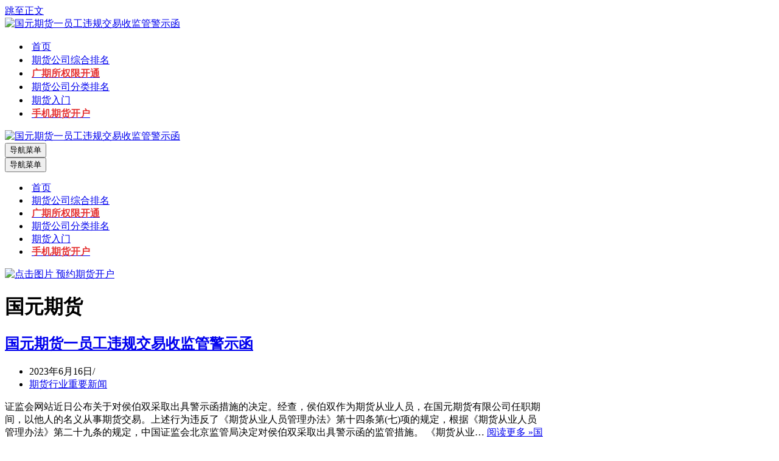

--- FILE ---
content_type: text/html; charset=UTF-8
request_url: http://www.qihuor.com/tag/%E5%9B%BD%E5%85%83%E6%9C%9F%E8%B4%A7
body_size: 8600
content:
<!DOCTYPE html>
<html lang="zh-CN">
<head>
<meta charset="UTF-8">
<meta name="viewport" content="width=device-width, initial-scale=1, minimum-scale=1">
<link rel="profile" href="http://gmpg.org/xfn/11">
<title>国元期货</title><meta name='robots' content='max-image-preview:large' />
<link rel="alternate" type="application/rss+xml" title="中国期货排名网 &raquo; Feed" href="http://www.qihuor.com/feed" />
<link rel="alternate" type="application/rss+xml" title="中国期货排名网 &raquo; 评论Feed" href="http://www.qihuor.com/comments/feed" />
<link rel="alternate" type="application/rss+xml" title="中国期货排名网 &raquo; 国元期货标签Feed" href="http://www.qihuor.com/tag/%e5%9b%bd%e5%85%83%e6%9c%9f%e8%b4%a7/feed" />
<!-- <link rel='stylesheet' id='wp-block-library-css'  href='http://www.qihuor.com/wp-includes/css/dist/block-library/style.min.css?ver=5.7.1' media='all' /> -->
<!-- <link rel='stylesheet' id='neve-style-css'  href='http://www.qihuor.com/wp-content/themes/neve/style-main-new.min.css?ver=3.8.9' media='all' /> -->
<link rel="stylesheet" type="text/css" href="//www.qihuor.com/wp-content/cache/www.qihuor.com/wpfc-minified/q989xssa/24pvc.css" media="all"/>
<style id='neve-style-inline-css'>
.nv-meta-list li.meta:not(:last-child):after { content:"/" }.nv-meta-list .no-mobile{
display:none;
}.nv-meta-list li.last::after{
content: ""!important;
}@media (min-width: 769px) {
.nv-meta-list .no-mobile {
display: inline-block;
}
.nv-meta-list li.last:not(:last-child)::after {
content: "/" !important;
}
}
:root{ --container: 748px;--postwidth:100%; --primarybtnbg: var(--nv-primary-accent); --primarybtnhoverbg: var(--nv-primary-accent); --primarybtncolor: #fff; --secondarybtncolor: var(--nv-primary-accent); --primarybtnhovercolor: #fff; --secondarybtnhovercolor: var(--nv-primary-accent);--primarybtnborderradius:3px;--secondarybtnborderradius:3px;--secondarybtnborderwidth:3px;--btnpadding:13px 15px;--primarybtnpadding:13px 15px;--secondarybtnpadding:calc(13px - 3px) calc(15px - 3px); --bodyfontfamily: Arial,Helvetica,sans-serif; --bodyfontsize: 15px; --bodylineheight: 1.6; --bodyletterspacing: 0px; --bodyfontweight: 400; --h1fontsize: 36px; --h1fontweight: 700; --h1lineheight: 1.2; --h1letterspacing: 0px; --h1texttransform: none; --h2fontsize: 28px; --h2fontweight: 700; --h2lineheight: 1.3; --h2letterspacing: 0px; --h2texttransform: none; --h3fontsize: 24px; --h3fontweight: 700; --h3lineheight: 1.4; --h3letterspacing: 0px; --h3texttransform: none; --h4fontsize: 20px; --h4fontweight: 700; --h4lineheight: 1.6; --h4letterspacing: 0px; --h4texttransform: none; --h5fontsize: 16px; --h5fontweight: 700; --h5lineheight: 1.6; --h5letterspacing: 0px; --h5texttransform: none; --h6fontsize: 14px; --h6fontweight: 700; --h6lineheight: 1.6; --h6letterspacing: 0px; --h6texttransform: none;--formfieldborderwidth:2px;--formfieldborderradius:3px; --formfieldbgcolor: var(--nv-site-bg); --formfieldbordercolor: #dddddd; --formfieldcolor: var(--nv-text-color);--formfieldpadding:10px 12px; } .has-neve-button-color-color{ color: var(--nv-primary-accent)!important; } .has-neve-button-color-background-color{ background-color: var(--nv-primary-accent)!important; } .single-post-container .alignfull > [class*="__inner-container"], .single-post-container .alignwide > [class*="__inner-container"]{ max-width:718px } .nv-meta-list{ --avatarsize: 20px; } .single .nv-meta-list{ --avatarsize: 20px; } .nv-is-boxed.nv-comments-wrap{ --padding:20px; } .nv-is-boxed.comment-respond{ --padding:20px; } .single:not(.single-product), .page{ --c-vspace:0 0 0 0;; } .global-styled{ --bgcolor: var(--nv-site-bg); } .header-top{ --rowbcolor: var(--nv-light-bg); --color: var(--nv-text-color); --bgcolor: var(--nv-site-bg); } .header-main{ --rowbcolor: var(--nv-light-bg); --color: var(--nv-text-color); --bgcolor: var(--nv-site-bg); } .header-bottom{ --rowbcolor: var(--nv-light-bg); --color: var(--nv-text-color); --bgcolor: var(--nv-site-bg); } .header-menu-sidebar-bg{ --justify: flex-start; --textalign: left;--flexg: 1;--wrapdropdownwidth: auto; --color: var(--nv-text-color); --bgcolor: var(--nv-site-bg); } .header-menu-sidebar{ width: 360px; } .builder-item--logo{ --maxwidth: 120px; --fs: 24px;--padding:10px 0;--margin:0; --textalign: left;--justify: flex-start; } .builder-item--nav-icon,.header-menu-sidebar .close-sidebar-panel .navbar-toggle{ --borderradius:0; } .builder-item--nav-icon{ --label-margin:0 5px 0 0;;--padding:10px 15px;--margin:0; } .builder-item--primary-menu{ --hovercolor: var(--nv-secondary-accent); --hovertextcolor: var(--nv-text-color); --activecolor: var(--nv-primary-accent); --spacing: 20px; --height: 25px;--padding:0;--margin:0; --fontsize: 1em; --lineheight: 1.6; --letterspacing: 0px; --fontweight: 500; --texttransform: none; --iconsize: 1em; } .hfg-is-group.has-primary-menu .inherit-ff{ --inheritedfw: 500; } .footer-top-inner .row{ grid-template-columns:repeat(4, 1fr); --valign: flex-start; } .footer-top{ --rowbcolor: var(--nv-light-bg); --color: var(--nv-text-color); --bgcolor: var(--nv-site-bg); } .footer-main-inner .row{ grid-template-columns:1fr 1fr 1fr; --valign: flex-start; } .footer-main{ --rowbcolor: var(--nv-light-bg); --color: var(--nv-text-color); --bgcolor: var(--nv-site-bg); } .footer-bottom-inner .row{ grid-template-columns:1fr; --valign: flex-start; } .footer-bottom{ --rowbcolor: var(--nv-light-bg); --color: var(--nv-text-dark-bg); --bgcolor: var(--nv-dark-bg); } .builder-item--footer-one-widgets{ --padding:0;--margin:0; --textalign: left;--justify: flex-start; } .builder-item--footer-two-widgets{ --padding:0;--margin:0; --textalign: left;--justify: flex-start; } .builder-item--footer-three-widgets{ --padding:0;--margin:0; --textalign: left;--justify: flex-start; } .builder-item--footer-four-widgets{ --padding:0;--margin:0; --textalign: left;--justify: flex-start; } @media(min-width: 576px){ :root{ --container: 992px;--postwidth:100%;--btnpadding:13px 15px;--primarybtnpadding:13px 15px;--secondarybtnpadding:calc(13px - 3px) calc(15px - 3px); --bodyfontsize: 16px; --bodylineheight: 1.6; --bodyletterspacing: 0px; --h1fontsize: 38px; --h1lineheight: 1.2; --h1letterspacing: 0px; --h2fontsize: 30px; --h2lineheight: 1.2; --h2letterspacing: 0px; --h3fontsize: 26px; --h3lineheight: 1.4; --h3letterspacing: 0px; --h4fontsize: 22px; --h4lineheight: 1.5; --h4letterspacing: 0px; --h5fontsize: 18px; --h5lineheight: 1.6; --h5letterspacing: 0px; --h6fontsize: 14px; --h6lineheight: 1.6; --h6letterspacing: 0px; } .single-post-container .alignfull > [class*="__inner-container"], .single-post-container .alignwide > [class*="__inner-container"]{ max-width:962px } .nv-meta-list{ --avatarsize: 20px; } .single .nv-meta-list{ --avatarsize: 20px; } .nv-is-boxed.nv-comments-wrap{ --padding:30px; } .nv-is-boxed.comment-respond{ --padding:30px; } .single:not(.single-product), .page{ --c-vspace:0 0 0 0;; } .header-menu-sidebar-bg{ --justify: flex-start; --textalign: left;--flexg: 1;--wrapdropdownwidth: auto; } .header-menu-sidebar{ width: 360px; } .builder-item--logo{ --maxwidth: 120px; --fs: 24px;--padding:10px 0;--margin:0; --textalign: left;--justify: flex-start; } .builder-item--nav-icon{ --label-margin:0 5px 0 0;;--padding:10px 15px;--margin:0; } .builder-item--primary-menu{ --spacing: 20px; --height: 25px;--padding:0;--margin:0; --fontsize: 1em; --lineheight: 1.6; --letterspacing: 0px; --iconsize: 1em; } .builder-item--footer-one-widgets{ --padding:0;--margin:0; --textalign: left;--justify: flex-start; } .builder-item--footer-two-widgets{ --padding:0;--margin:0; --textalign: left;--justify: flex-start; } .builder-item--footer-three-widgets{ --padding:0;--margin:0; --textalign: left;--justify: flex-start; } .builder-item--footer-four-widgets{ --padding:0;--margin:0; --textalign: left;--justify: flex-start; } }@media(min-width: 960px){ :root{ --container: 1170px;--postwidth:100%;--btnpadding:13px 15px;--primarybtnpadding:13px 15px;--secondarybtnpadding:calc(13px - 3px) calc(15px - 3px); --bodyfontsize: 16px; --bodylineheight: 1.7; --bodyletterspacing: 0px; --h1fontsize: 40px; --h1lineheight: 1.1; --h1letterspacing: 0px; --h2fontsize: 32px; --h2lineheight: 1.2; --h2letterspacing: 0px; --h3fontsize: 28px; --h3lineheight: 1.4; --h3letterspacing: 0px; --h4fontsize: 24px; --h4lineheight: 1.5; --h4letterspacing: 0px; --h5fontsize: 20px; --h5lineheight: 1.6; --h5letterspacing: 0px; --h6fontsize: 16px; --h6lineheight: 1.6; --h6letterspacing: 0px; } body:not(.single):not(.archive):not(.blog):not(.search):not(.error404) .neve-main > .container .col, body.post-type-archive-course .neve-main > .container .col, body.post-type-archive-llms_membership .neve-main > .container .col{ max-width: 100%; } body:not(.single):not(.archive):not(.blog):not(.search):not(.error404) .nv-sidebar-wrap, body.post-type-archive-course .nv-sidebar-wrap, body.post-type-archive-llms_membership .nv-sidebar-wrap{ max-width: 0%; } .neve-main > .archive-container .nv-index-posts.col{ max-width: 70%; } .neve-main > .archive-container .nv-sidebar-wrap{ max-width: 30%; } .neve-main > .single-post-container .nv-single-post-wrap.col{ max-width: 70%; } .single-post-container .alignfull > [class*="__inner-container"], .single-post-container .alignwide > [class*="__inner-container"]{ max-width:789px } .container-fluid.single-post-container .alignfull > [class*="__inner-container"], .container-fluid.single-post-container .alignwide > [class*="__inner-container"]{ max-width:calc(70% + 15px) } .neve-main > .single-post-container .nv-sidebar-wrap{ max-width: 30%; } .nv-meta-list{ --avatarsize: 20px; } .single .nv-meta-list{ --avatarsize: 20px; } .nv-is-boxed.nv-comments-wrap{ --padding:40px; } .nv-is-boxed.comment-respond{ --padding:40px; } .single:not(.single-product), .page{ --c-vspace:0 0 0 0;; } .header-menu-sidebar-bg{ --justify: flex-start; --textalign: left;--flexg: 1;--wrapdropdownwidth: auto; } .header-menu-sidebar{ width: 360px; } .builder-item--logo{ --maxwidth: 200px; --fs: 24px;--padding:10px 0;--margin:0; --textalign: left;--justify: flex-start; } .builder-item--nav-icon{ --label-margin:0 5px 0 0;;--padding:10px 15px;--margin:0; } .builder-item--primary-menu{ --spacing: 20px; --height: 25px;--padding:0;--margin:0; --fontsize: 1em; --lineheight: 1.6; --letterspacing: 0px; --iconsize: 1em; } .builder-item--footer-one-widgets{ --padding:0;--margin:0; --textalign: left;--justify: flex-start; } .builder-item--footer-two-widgets{ --padding:0;--margin:0; --textalign: left;--justify: flex-start; } .builder-item--footer-three-widgets{ --padding:0;--margin:0; --textalign: left;--justify: flex-start; } .builder-item--footer-four-widgets{ --padding:0;--margin:0; --textalign: left;--justify: flex-start; } }:root{--nv-primary-accent:#2f5aae;--nv-secondary-accent:#2f5aae;--nv-site-bg:#ffffff;--nv-light-bg:#f4f5f7;--nv-dark-bg:#121212;--nv-text-color:#272626;--nv-text-dark-bg:#ffffff;--nv-c-1:#9463ae;--nv-c-2:#be574b;--nv-fallback-ff:Arial, Helvetica, sans-serif;}
</style>
<link rel="https://api.w.org/" href="http://www.qihuor.com/wp-json/" /><link rel="alternate" type="application/json" href="http://www.qihuor.com/wp-json/wp/v2/tags/645" /><link rel="EditURI" type="application/rsd+xml" title="RSD" href="http://www.qihuor.com/xmlrpc.php?rsd" />
<link rel="wlwmanifest" type="application/wlwmanifest+xml" href="http://www.qihuor.com/wp-includes/wlwmanifest.xml" /> 
<meta name="generator" content="WordPress 5.7.1" />
<link rel="icon" href="http://www.qihuor.com/wp-content/uploads/sites/1/2020/02/favi.png" sizes="32x32" />
<link rel="icon" href="http://www.qihuor.com/wp-content/uploads/sites/1/2020/02/favi.png" sizes="192x192" />
<link rel="apple-touch-icon" href="http://www.qihuor.com/wp-content/uploads/sites/1/2020/02/favi.png" />
<meta name="msapplication-TileImage" content="http://www.qihuor.com/wp-content/uploads/sites/1/2020/02/favi.png" />
<script>(function() {var _53code = document.createElement("script");_53code.src = "https://tb.53kf.com/code/code/bf0a3cbbabce49ef719f6395b232dcbf8/3";var s = document.getElementsByTagName("script")[0]; s.parentNode.insertBefore(_53code, s);})();</script><!--KF-->
<script>
var _hmt = _hmt || [];
(function() {
var hm = document.createElement("script");
hm.src = "https://hm.baidu.com/hm.js?2ad154d16683acd65af9ec016fe5ea3c";
var s = document.getElementsByTagName("script")[0]; 
s.parentNode.insertBefore(hm, s);
})();
</script>
</head>
<body  class="archive tag tag-645 wp-custom-logo  nv-blog-default nv-sidebar-right menu_sidebar_slide_left" id="neve_body"  >
<div class="wrapper">
<header class="header"  >
<a class="neve-skip-link show-on-focus" href="#content" >
跳至正文		</a>
<div id="header-grid"  class="hfg_header site-header">
<nav class="header--row header-main hide-on-mobile hide-on-tablet layout-full-contained nv-navbar header--row"
data-row-id="main" data-show-on="desktop">
<div
class="header--row-inner header-main-inner">
<div class="container">
<div
class="row row--wrapper"
data-section="hfg_header_layout_main" >
<div class="hfg-slot left"><div class="builder-item desktop-left"><div class="item--inner builder-item--logo"
data-section="title_tagline"
data-item-id="logo">
<div class="site-logo">
<a class="brand" href="http://www.qihuor.com/" title="← 中国期货排名网"
aria-label="中国期货排名网 提供期货公司排名,为您推荐优秀的期货开户公司." rel="home"><img width="300" height="100" src="http://www.qihuor.com/wp-content/uploads/sites/1/2020/02/qihuopaiming-1.png" class="neve-site-logo skip-lazy" alt="国元期货一员工违规交易收监管警示函" loading="lazy" data-variant="logo" srcset="http://www.qihuor.com/wp-content/uploads/sites/1/2020/02/qihuopaiming-1.png 300w, http://www.qihuor.com/wp-content/uploads/sites/1/2020/02/qihuopaiming-1-100x33.png 100w, http://www.qihuor.com/wp-content/uploads/sites/1/2020/02/qihuopaiming-1-150x50.png 150w, http://www.qihuor.com/wp-content/uploads/sites/1/2020/02/qihuopaiming-1-200x67.png 200w" sizes="(max-width: 300px) 100vw, 300px" title="国元期货一员工违规交易收监管警示函" /></a></div>
</div>
</div></div><div class="hfg-slot right"><div class="builder-item has-nav"><div class="item--inner builder-item--primary-menu has_menu"
data-section="header_menu_primary"
data-item-id="primary-menu">
<div class="nv-nav-wrap">
<div role="navigation" class="nav-menu-primary"
aria-label="主菜单">
<ul id="nv-primary-navigation-main" class="primary-menu-ul nav-ul menu-desktop"><li id="menu-item-372" class="menu-item menu-item-type-custom menu-item-object-custom menu-item-home menu-item-372"><div class="wrap"><a title="返回中国期货排名网" href="http://www.qihuor.com/">首页</a></div></li>
<li id="menu-item-581" class="menu-item menu-item-type-custom menu-item-object-custom menu-item-581"><div class="wrap"><a title="点击查看历年期货公司排名数据" target="_blank" rel="noopener" href="http://www.qihuor.com/zonghe">期货公司综合排名</a></div></li>
<li id="menu-item-6043" class="menu-item menu-item-type-custom menu-item-object-custom menu-item-6043"><div class="wrap"><a title="广州期货交易所交易权限开通指南" href="http://www.qihuor.com/6042.htm"><strong><span style="color:#E53333;">广期所权限开通</span></strong></a></div></li>
<li id="menu-item-1836" class="menu-item menu-item-type-custom menu-item-object-custom menu-item-1836"><div class="wrap"><a title="期货公司分类排名" href="http://www.qihuor.com/fenlei">期货公司分类排名</a></div></li>
<li id="menu-item-1868" class="menu-item menu-item-type-custom menu-item-object-custom menu-item-1868"><div class="wrap"><a title="期货入门知识" href="http://www.qihuor.com/rumen">期货入门</a></div></li>
<li id="menu-item-1259" class="menu-item menu-item-type-custom menu-item-object-custom menu-item-1259"><div class="wrap"><a title="期货手机开户" target="_blank" rel="noopener" href="http://www.qihuor.com/vip/kaihu.html"><strong><span style="color:#E53333;">手机期货开户</span></strong></a></div></li>
</ul>	</div>
</div>
</div>
</div></div>							</div>
</div>
</div>
</nav>
<nav class="header--row header-main hide-on-desktop layout-full-contained nv-navbar header--row"
data-row-id="main" data-show-on="mobile">
<div
class="header--row-inner header-main-inner">
<div class="container">
<div
class="row row--wrapper"
data-section="hfg_header_layout_main" >
<div class="hfg-slot left"><div class="builder-item tablet-left mobile-left"><div class="item--inner builder-item--logo"
data-section="title_tagline"
data-item-id="logo">
<div class="site-logo">
<a class="brand" href="http://www.qihuor.com/" title="← 中国期货排名网"
aria-label="中国期货排名网 提供期货公司排名,为您推荐优秀的期货开户公司." rel="home"><img width="300" height="100" src="http://www.qihuor.com/wp-content/uploads/sites/1/2020/02/qihuopaiming-1.png" class="neve-site-logo skip-lazy" alt="国元期货一员工违规交易收监管警示函" loading="lazy" data-variant="logo" srcset="http://www.qihuor.com/wp-content/uploads/sites/1/2020/02/qihuopaiming-1.png 300w, http://www.qihuor.com/wp-content/uploads/sites/1/2020/02/qihuopaiming-1-100x33.png 100w, http://www.qihuor.com/wp-content/uploads/sites/1/2020/02/qihuopaiming-1-150x50.png 150w, http://www.qihuor.com/wp-content/uploads/sites/1/2020/02/qihuopaiming-1-200x67.png 200w" sizes="(max-width: 300px) 100vw, 300px" title="国元期货一员工违规交易收监管警示函" /></a></div>
</div>
</div></div><div class="hfg-slot right"><div class="builder-item tablet-left mobile-left"><div class="item--inner builder-item--nav-icon"
data-section="header_menu_icon"
data-item-id="nav-icon">
<div class="menu-mobile-toggle item-button navbar-toggle-wrapper">
<button type="button" class=" navbar-toggle"
value="导航菜单"
aria-label="导航菜单 "
aria-expanded="false" onclick="if('undefined' !== typeof toggleAriaClick ) { toggleAriaClick() }">
<span class="bars">
<span class="icon-bar"></span>
<span class="icon-bar"></span>
<span class="icon-bar"></span>
</span>
<span class="screen-reader-text">导航菜单</span>
</button>
</div> <!--.navbar-toggle-wrapper-->
</div>
</div></div>							</div>
</div>
</div>
</nav>
<div
id="header-menu-sidebar" class="header-menu-sidebar tcb menu-sidebar-panel slide_left hfg-pe"
data-row-id="sidebar">
<div id="header-menu-sidebar-bg" class="header-menu-sidebar-bg">
<div class="close-sidebar-panel navbar-toggle-wrapper">
<button type="button" class="hamburger is-active  navbar-toggle active" 					value="导航菜单"
aria-label="导航菜单 "
aria-expanded="false" onclick="if('undefined' !== typeof toggleAriaClick ) { toggleAriaClick() }">
<span class="bars">
<span class="icon-bar"></span>
<span class="icon-bar"></span>
<span class="icon-bar"></span>
</span>
<span class="screen-reader-text">
导航菜单					</span>
</button>
</div>
<div id="header-menu-sidebar-inner" class="header-menu-sidebar-inner tcb ">
<div class="builder-item has-nav"><div class="item--inner builder-item--primary-menu has_menu"
data-section="header_menu_primary"
data-item-id="primary-menu">
<div class="nv-nav-wrap">
<div role="navigation" class="nav-menu-primary"
aria-label="主菜单">
<ul id="nv-primary-navigation-sidebar" class="primary-menu-ul nav-ul menu-mobile"><li class="menu-item menu-item-type-custom menu-item-object-custom menu-item-home menu-item-372"><div class="wrap"><a title="返回中国期货排名网" href="http://www.qihuor.com/">首页</a></div></li>
<li class="menu-item menu-item-type-custom menu-item-object-custom menu-item-581"><div class="wrap"><a title="点击查看历年期货公司排名数据" target="_blank" rel="noopener" href="http://www.qihuor.com/zonghe">期货公司综合排名</a></div></li>
<li class="menu-item menu-item-type-custom menu-item-object-custom menu-item-6043"><div class="wrap"><a title="广州期货交易所交易权限开通指南" href="http://www.qihuor.com/6042.htm"><strong><span style="color:#E53333;">广期所权限开通</span></strong></a></div></li>
<li class="menu-item menu-item-type-custom menu-item-object-custom menu-item-1836"><div class="wrap"><a title="期货公司分类排名" href="http://www.qihuor.com/fenlei">期货公司分类排名</a></div></li>
<li class="menu-item menu-item-type-custom menu-item-object-custom menu-item-1868"><div class="wrap"><a title="期货入门知识" href="http://www.qihuor.com/rumen">期货入门</a></div></li>
<li class="menu-item menu-item-type-custom menu-item-object-custom menu-item-1259"><div class="wrap"><a title="期货手机开户" target="_blank" rel="noopener" href="http://www.qihuor.com/vip/kaihu.html"><strong><span style="color:#E53333;">手机期货开户</span></strong></a></div></li>
</ul>	</div>
</div>
</div>
</div>					</div>
</div>
</div>
<div class="header-menu-sidebar-overlay hfg-ov hfg-pe" onclick="if('undefined' !== typeof toggleAriaClick ) { toggleAriaClick() }"></div>
</div>
</header>
<style>.is-menu-sidebar .header-menu-sidebar { visibility: visible; }.is-menu-sidebar.menu_sidebar_slide_left .header-menu-sidebar { transform: translate3d(0, 0, 0); left: 0; }.is-menu-sidebar.menu_sidebar_slide_right .header-menu-sidebar { transform: translate3d(0, 0, 0); right: 0; }.is-menu-sidebar.menu_sidebar_pull_right .header-menu-sidebar, .is-menu-sidebar.menu_sidebar_pull_left .header-menu-sidebar { transform: translateX(0); }.is-menu-sidebar.menu_sidebar_dropdown .header-menu-sidebar { height: auto; }.is-menu-sidebar.menu_sidebar_dropdown .header-menu-sidebar-inner { max-height: 400px; padding: 20px 0; }.is-menu-sidebar.menu_sidebar_full_canvas .header-menu-sidebar { opacity: 1; }.header-menu-sidebar .menu-item-nav-search:not(.floating) { pointer-events: none; }.header-menu-sidebar .menu-item-nav-search .is-menu-sidebar { pointer-events: unset; }.nav-ul li:focus-within .wrap.active + .sub-menu { opacity: 1; visibility: visible; }.nav-ul li.neve-mega-menu:focus-within .wrap.active + .sub-menu { display: grid; }.nav-ul li > .wrap { display: flex; align-items: center; position: relative; padding: 0 4px; }.nav-ul:not(.menu-mobile):not(.neve-mega-menu) > li > .wrap > a { padding-top: 1px }</style>
<main id="content" class="neve-main">
<div class="container archive-container">
<div class="row">
<div class="nv-index-posts blog col">
<script type="text/javascript">document.writeln("<a href=\'http://form.53kf.com/visitor/10658881/9c8c8375fd95390463ff10eaad08ce42\' target=\'_blank\'  title=\'期货开户点击预约'\><IMG src=\'http://www.qihuor.com/vip/kh/kaihu.gif\' width=\'800\' height=\'265\' border=\'0\' alt=\'点击图片 预约期货开户'\></a>");</script>
<div class="nv-page-title-wrap nv-big-title">
<div class="nv-page-title ">
<h1>国元期货</h1>
</div><!--.nv-page-title-->
</div> <!--.nv-page-title-wrap--><div class="posts-wrapper"><article id="post-6189" class="post-6189 post type-post status-publish format-standard hentry category-news tag-645 layout-default col-12  nv-non-grid-article ">
<div class="article-content-col">
<div class="content">
<div class="default-post nv-ft-wrap"><div class="non-grid-content default-layout-content"><h2 class="blog-entry-title entry-title"><a href="http://www.qihuor.com/6189.htm" rel="bookmark">国元期货一员工违规交易收监管警示函</a></h2><ul class="nv-meta-list"><li class="meta date posted-on "><time class="entry-date published" datetime="2023-06-16T16:04:11+08:00" content="2023-06-16">2023年6月16日</time></li><li class="meta category last"><a href="http://www.qihuor.com/category/news" rel="category tag">期货行业重要新闻</a></li></ul><div class="excerpt-wrap entry-summary"><p>证监会网站近日公布关于对侯伯双采取出具警示函措施的决定。经查，侯伯双作为期货从业人员，在国元期货有限公司任职期间，以他人的名义从事期货交易。上述行为违反了《期货从业人员管理办法》第十四条第(七)项的规定，根据《期货从业人员管理办法》第二十九条的规定，中国证监会北京监管局决定对侯伯双采取出具警示函的监管措施。 《期货从业&hellip;&nbsp;<a href="http://www.qihuor.com/6189.htm" class="" rel="bookmark">阅读更多 &raquo;<span class="screen-reader-text">国元期货一员工违规交易收监管警示函</span></a></p>
</div></div></div>		</div>
</div>
</article>
</div>				<div class="w-100"></div>
</div>
<div class="nv-sidebar-wrap col-sm-12 nv-right blog-sidebar " >
<aside id="secondary" role="complementary">
<div id="media_image-2" class="widget widget_media_image"><p class="widget-title">扫码预约开户</p><a href="http://www.qihuor.com/vip/kaihu.html"><img width="275" height="336" src="http://www.qihuor.com/wp-content/uploads/sites/1/2023/01/cebian.png" class="image wp-image-6104  attachment-full size-full" alt="国元期货一员工违规交易收监管警示函" loading="lazy" style="max-width: 100%; height: auto;" title="国元期货一员工违规交易收监管警示函" srcset="http://www.qihuor.com/wp-content/uploads/sites/1/2023/01/cebian.png 275w, http://www.qihuor.com/wp-content/uploads/sites/1/2023/01/cebian-246x300.png 246w" sizes="(max-width: 275px) 100vw, 275px" /></a></div>
<div id="recent-posts-3" class="widget widget_recent_entries">
<p class="widget-title">最新发布</p>
<ul>
<li>
<a href="http://www.qihuor.com/6239.htm">2024年期货公司排名</a>
</li>
<li>
<a href="http://www.qihuor.com/6233.htm">上海期货交易所上线NGES3.0系统  特别可靠、容量大、速度快，还很容易维护</a>
</li>
<li>
<a href="http://www.qihuor.com/6231.htm">监管部门要求要严格把好公司上市关口</a>
</li>
<li>
<a href="http://www.qihuor.com/6230.htm">新湖期货A股上市失败  或因实控人、同业竞争及营收问题</a>
</li>
<li>
<a href="http://www.qihuor.com/6229.htm">光大期货简讯：小非农数据疲软超预期，金价短期波动、</a>
</li>
<li>
<a href="http://www.qihuor.com/6215.htm">诺德股份拟4.55亿元收购云财富期货</a>
</li>
<li>
<a href="http://www.qihuor.com/6212.htm">2023年华泰期货在资产管理业务领域的表现突出</a>
</li>
<li>
<a href="http://www.qihuor.com/6211.htm">上海期货交易所2023年度优秀会员奖期货公司名单</a>
</li>
<li>
<a href="http://www.qihuor.com/6210.htm">2023年业绩下滑的券商系期货公司一览</a>
</li>
<li>
<a href="http://www.qihuor.com/6206.htm">瑞达期货公布2023年经营年报 净利润2.44亿元</a>
</li>
</ul>
</div>
</aside>
</div>
</div>
</div>

</main><!--/.neve-main-->
<footer class="site-footer" id="site-footer"  >
<div class="hfg_footer">
<div class="footer--row footer-top hide-on-mobile hide-on-tablet layout-full-contained"
id="cb-row--footer-desktop-top"
data-row-id="top" data-show-on="desktop">
<div
class="footer--row-inner footer-top-inner footer-content-wrap">
<div class="container">
<div
class="hfg-grid nv-footer-content hfg-grid-top row--wrapper row "
data-section="hfg_footer_layout_top" >
<div class="hfg-slot left"><div class="builder-item desktop-left tablet-left mobile-left"><div class="item--inner builder-item--footer-one-widgets"
data-section="sidebar-widgets-footer-one-widgets"
data-item-id="footer-one-widgets">
<div class="widget-area">
<div id="media_image-3" class="widget widget_media_image"><a href="http://www.qihuor.com/vip/kaihu.html"><img width="160" height="160" src="http://www.qihuor.com/wp-content/uploads/sites/1/2020/03/footer.png" class="image wp-image-5180  attachment-full size-full" alt="国元期货一员工违规交易收监管警示函" loading="lazy" style="max-width: 100%; height: auto;" srcset="http://www.qihuor.com/wp-content/uploads/sites/1/2020/03/footer.png 160w, http://www.qihuor.com/wp-content/uploads/sites/1/2020/03/footer-150x150.png 150w, http://www.qihuor.com/wp-content/uploads/sites/1/2020/03/footer-100x100.png 100w" sizes="(max-width: 160px) 100vw, 160px" title="国元期货一员工违规交易收监管警示函" /></a></div>	</div>
</div>
</div></div><div class="hfg-slot c-left"><div class="builder-item desktop-left tablet-left mobile-left"><div class="item--inner builder-item--footer-two-widgets"
data-section="sidebar-widgets-footer-two-widgets"
data-item-id="footer-two-widgets">
<div class="widget-area">
<div id="nav_menu-10" class="widget widget_nav_menu"><p class="widget-title">历年期货公司排名</p><div class="menu-%e6%9c%9f%e8%b4%a7%e5%85%ac%e5%8f%b8%e6%8e%92%e5%90%8d-container"><ul id="menu-%e6%9c%9f%e8%b4%a7%e5%85%ac%e5%8f%b8%e6%8e%92%e5%90%8d" class="menu"><li id="menu-item-92" class="menu-item menu-item-type-custom menu-item-object-custom menu-item-92"><a href="http://www.qihuor.com/5719.htm"><font color="#ff0000"><strong>2020年期货公司排名（2021最新）</strong></font></a></li>
<li id="menu-item-5009" class="menu-item menu-item-type-custom menu-item-object-custom menu-item-5009"><a href="http://www.qihuor.com/1922.htm">2019年期货公司排名</a></li>
<li id="menu-item-5008" class="menu-item menu-item-type-custom menu-item-object-custom menu-item-5008"><a title="2018年期货公司分类评级排名名次升降对比表" href="http://www.qihuor.com/1922.htm">2018年期货公司排名升降对比</a></li>
<li id="menu-item-5007" class="menu-item menu-item-type-custom menu-item-object-custom menu-item-5007"><a href="http://www.qihuor.com/1123.htm">2017年期货公司排名</a></li>
<li id="menu-item-5006" class="menu-item menu-item-type-custom menu-item-object-custom menu-item-5006"><a href="http://www.qihuor.com/794.htm">2015年期货公司排名</a></li>
</ul></div></div>	</div>
</div>
</div></div><div class="hfg-slot center"><div class="builder-item desktop-left tablet-left mobile-left"><div class="item--inner builder-item--footer-three-widgets"
data-section="sidebar-widgets-footer-three-widgets"
data-item-id="footer-three-widgets">
<div class="widget-area">
<div id="nav_menu-8" class="widget widget_nav_menu"><p class="widget-title">期货开户指南</p><div class="menu-%e6%9c%9f%e8%b4%a7%e5%bc%80%e6%88%b7%e6%8c%87%e5%8d%97-container"><ul id="menu-%e6%9c%9f%e8%b4%a7%e5%bc%80%e6%88%b7%e6%8c%87%e5%8d%97" class="menu"><li id="menu-item-5015" class="menu-item menu-item-type-custom menu-item-object-custom menu-item-5015"><a href="http://www.qihuor.com/1300.htm">国内期货交易时间表</a></li>
<li id="menu-item-5016" class="menu-item menu-item-type-custom menu-item-object-custom menu-item-5016"><a href="http://www.qihuor.com/1265.htm">原油期货开户条件要求</a></li>
<li id="menu-item-5017" class="menu-item menu-item-type-custom menu-item-object-custom menu-item-5017"><a href="http://www.qihuor.com/2305.htm">股指期货、原油期货二次开户流程</a></li>
<li id="menu-item-5018" class="menu-item menu-item-type-custom menu-item-object-custom menu-item-5018"><a href="http://www.qihuor.com/2599.htm">期货开户最低要多少钱？</a></li>
<li id="menu-item-5019" class="menu-item menu-item-type-custom menu-item-object-custom menu-item-5019"><a href="http://www.qihuor.com/2022.htm">期货可以同时开几个账户？</a></li>
</ul></div></div>	</div>
</div>
</div></div><div class="hfg-slot c-right"><div class="builder-item desktop-left tablet-left mobile-left"><div class="item--inner builder-item--footer-four-widgets"
data-section="sidebar-widgets-footer-four-widgets"
data-item-id="footer-four-widgets">
<div class="widget-area">
<div id="nav_menu-11" class="widget widget_nav_menu"><p class="widget-title">快捷链接</p><div class="menu-footer%e5%bf%ab%e6%8d%b7%e9%93%be%e6%8e%a5-container"><ul id="menu-footer%e5%bf%ab%e6%8d%b7%e9%93%be%e6%8e%a5" class="menu"><li id="menu-item-5152" class="menu-item menu-item-type-custom menu-item-object-custom menu-item-5152"><a href="https://www.qihuor.com/tag/jiaoyiguize/">各品种期货合约交易规则</a></li>
<li id="menu-item-5153" class="menu-item menu-item-type-custom menu-item-object-custom menu-item-5153"><a href="https://www.qihuor.com/kaihuyun/">期货开户云APP下载</a></li>
<li id="menu-item-5181" class="menu-item menu-item-type-custom menu-item-object-custom menu-item-5181"><a href="https://www.qihuor.com/pinzhong/">期货品种排名</a></li>
<li id="menu-item-5182" class="menu-item menu-item-type-custom menu-item-object-custom menu-item-5182"><a href="https://www.qihuor.com/hangye/">国内期货交易所成交排名</a></li>
</ul></div></div>	</div>
</div>
</div></div>							</div>
</div>
</div>
</div>
<div class="footer--row footer-bottom hide-on-mobile hide-on-tablet layout-full-contained"
id="cb-row--footer-desktop-bottom"
data-row-id="bottom" data-show-on="desktop">
<div
class="footer--row-inner footer-bottom-inner footer-content-wrap">
<div class="container">
<div
class="hfg-grid nv-footer-content hfg-grid-bottom row--wrapper row "
data-section="hfg_footer_layout_bottom" >
<div class="hfg-slot left"><div class="builder-item"><div class="item--inner"><div class="component-wrap"><div><p><a href="https://themeisle.com/themes/neve/" rel="nofollow">Neve</a> | 采用<a href="https://wordpress.org" rel="nofollow">WordPress</a></p></div></div></div></div></div>							</div>
</div>
</div>
</div>
<div class="footer--row footer-top hide-on-desktop layout-full-contained"
id="cb-row--footer-mobile-top"
data-row-id="top" data-show-on="mobile">
<div
class="footer--row-inner footer-top-inner footer-content-wrap">
<div class="container">
<div
class="hfg-grid nv-footer-content hfg-grid-top row--wrapper row "
data-section="hfg_footer_layout_top" >
<div class="hfg-slot left"><div class="builder-item desktop-left tablet-left mobile-left"><div class="item--inner builder-item--footer-one-widgets"
data-section="sidebar-widgets-footer-one-widgets"
data-item-id="footer-one-widgets">
<div class="widget-area">
<div id="media_image-3" class="widget widget_media_image"><a href="http://www.qihuor.com/vip/kaihu.html"><img width="160" height="160" src="http://www.qihuor.com/wp-content/uploads/sites/1/2020/03/footer.png" class="image wp-image-5180  attachment-full size-full" alt="国元期货一员工违规交易收监管警示函" loading="lazy" style="max-width: 100%; height: auto;" srcset="http://www.qihuor.com/wp-content/uploads/sites/1/2020/03/footer.png 160w, http://www.qihuor.com/wp-content/uploads/sites/1/2020/03/footer-150x150.png 150w, http://www.qihuor.com/wp-content/uploads/sites/1/2020/03/footer-100x100.png 100w" sizes="(max-width: 160px) 100vw, 160px" title="国元期货一员工违规交易收监管警示函" /></a></div>	</div>
</div>
</div></div><div class="hfg-slot c-left"><div class="builder-item desktop-left tablet-left mobile-left"><div class="item--inner builder-item--footer-two-widgets"
data-section="sidebar-widgets-footer-two-widgets"
data-item-id="footer-two-widgets">
<div class="widget-area">
<div id="nav_menu-10" class="widget widget_nav_menu"><p class="widget-title">历年期货公司排名</p><div class="menu-%e6%9c%9f%e8%b4%a7%e5%85%ac%e5%8f%b8%e6%8e%92%e5%90%8d-container"><ul id="menu-%e6%9c%9f%e8%b4%a7%e5%85%ac%e5%8f%b8%e6%8e%92%e5%90%8d-1" class="menu"><li class="menu-item menu-item-type-custom menu-item-object-custom menu-item-92"><a href="http://www.qihuor.com/5719.htm"><font color="#ff0000"><strong>2020年期货公司排名（2021最新）</strong></font></a></li>
<li class="menu-item menu-item-type-custom menu-item-object-custom menu-item-5009"><a href="http://www.qihuor.com/1922.htm">2019年期货公司排名</a></li>
<li class="menu-item menu-item-type-custom menu-item-object-custom menu-item-5008"><a title="2018年期货公司分类评级排名名次升降对比表" href="http://www.qihuor.com/1922.htm">2018年期货公司排名升降对比</a></li>
<li class="menu-item menu-item-type-custom menu-item-object-custom menu-item-5007"><a href="http://www.qihuor.com/1123.htm">2017年期货公司排名</a></li>
<li class="menu-item menu-item-type-custom menu-item-object-custom menu-item-5006"><a href="http://www.qihuor.com/794.htm">2015年期货公司排名</a></li>
</ul></div></div>	</div>
</div>
</div></div><div class="hfg-slot center"><div class="builder-item desktop-left tablet-left mobile-left"><div class="item--inner builder-item--footer-three-widgets"
data-section="sidebar-widgets-footer-three-widgets"
data-item-id="footer-three-widgets">
<div class="widget-area">
<div id="nav_menu-8" class="widget widget_nav_menu"><p class="widget-title">期货开户指南</p><div class="menu-%e6%9c%9f%e8%b4%a7%e5%bc%80%e6%88%b7%e6%8c%87%e5%8d%97-container"><ul id="menu-%e6%9c%9f%e8%b4%a7%e5%bc%80%e6%88%b7%e6%8c%87%e5%8d%97-1" class="menu"><li class="menu-item menu-item-type-custom menu-item-object-custom menu-item-5015"><a href="http://www.qihuor.com/1300.htm">国内期货交易时间表</a></li>
<li class="menu-item menu-item-type-custom menu-item-object-custom menu-item-5016"><a href="http://www.qihuor.com/1265.htm">原油期货开户条件要求</a></li>
<li class="menu-item menu-item-type-custom menu-item-object-custom menu-item-5017"><a href="http://www.qihuor.com/2305.htm">股指期货、原油期货二次开户流程</a></li>
<li class="menu-item menu-item-type-custom menu-item-object-custom menu-item-5018"><a href="http://www.qihuor.com/2599.htm">期货开户最低要多少钱？</a></li>
<li class="menu-item menu-item-type-custom menu-item-object-custom menu-item-5019"><a href="http://www.qihuor.com/2022.htm">期货可以同时开几个账户？</a></li>
</ul></div></div>	</div>
</div>
</div></div><div class="hfg-slot c-right"><div class="builder-item desktop-left tablet-left mobile-left"><div class="item--inner builder-item--footer-four-widgets"
data-section="sidebar-widgets-footer-four-widgets"
data-item-id="footer-four-widgets">
<div class="widget-area">
<div id="nav_menu-11" class="widget widget_nav_menu"><p class="widget-title">快捷链接</p><div class="menu-footer%e5%bf%ab%e6%8d%b7%e9%93%be%e6%8e%a5-container"><ul id="menu-footer%e5%bf%ab%e6%8d%b7%e9%93%be%e6%8e%a5-1" class="menu"><li class="menu-item menu-item-type-custom menu-item-object-custom menu-item-5152"><a href="https://www.qihuor.com/tag/jiaoyiguize/">各品种期货合约交易规则</a></li>
<li class="menu-item menu-item-type-custom menu-item-object-custom menu-item-5153"><a href="https://www.qihuor.com/kaihuyun/">期货开户云APP下载</a></li>
<li class="menu-item menu-item-type-custom menu-item-object-custom menu-item-5181"><a href="https://www.qihuor.com/pinzhong/">期货品种排名</a></li>
<li class="menu-item menu-item-type-custom menu-item-object-custom menu-item-5182"><a href="https://www.qihuor.com/hangye/">国内期货交易所成交排名</a></li>
</ul></div></div>	</div>
</div>
</div></div>							</div>
</div>
</div>
</div>
<div class="footer--row footer-bottom hide-on-desktop layout-full-contained"
id="cb-row--footer-mobile-bottom"
data-row-id="bottom" data-show-on="mobile">
<div
class="footer--row-inner footer-bottom-inner footer-content-wrap">
<div class="container">
<div
class="hfg-grid nv-footer-content hfg-grid-bottom row--wrapper row "
data-section="hfg_footer_layout_bottom" >
<div class="hfg-slot left"><div class="builder-item"><div class="item--inner"><div class="component-wrap"><div><p><a href="https://themeisle.com/themes/neve/" rel="nofollow">Neve</a> | 采用<a href="https://wordpress.org" rel="nofollow">WordPress</a></p></div></div></div></div></div>							</div>
</div>
</div>
</div>
</div>
</footer>
</div><!--/.wrapper-->
<!-- <link rel='stylesheet' id='nlpcss-css'  href='http://www.qihuor.com/wp-content/plugins/network-latest-posts/css/default_style.css?ver=5.7.1' media='all' /> -->
<link rel="stylesheet" type="text/css" href="//www.qihuor.com/wp-content/cache/www.qihuor.com/wpfc-minified/6m6rtf2f/24pvc.css" media="all"/>
<script id='neve-script-js-extra'>
var NeveProperties = {"ajaxurl":"http:\/\/www.qihuor.com\/wp-admin\/admin-ajax.php","nonce":"c22df1a9da","isRTL":"","isCustomize":""};
</script>
<script src='http://www.qihuor.com/wp-content/themes/neve/assets/js/build/modern/frontend.js?ver=3.8.9' id='neve-script-js' async></script>
<script id='neve-script-js-after'>
var html = document.documentElement;
var theme = html.getAttribute('data-neve-theme') || 'light';
var variants = {"logo":{"light":{"src":"http:\/\/www.qihuor.com\/wp-content\/uploads\/sites\/1\/2020\/02\/qihuopaiming-1.png","srcset":"http:\/\/www.qihuor.com\/wp-content\/uploads\/sites\/1\/2020\/02\/qihuopaiming-1.png 300w, http:\/\/www.qihuor.com\/wp-content\/uploads\/sites\/1\/2020\/02\/qihuopaiming-1-100x33.png 100w, http:\/\/www.qihuor.com\/wp-content\/uploads\/sites\/1\/2020\/02\/qihuopaiming-1-150x50.png 150w, http:\/\/www.qihuor.com\/wp-content\/uploads\/sites\/1\/2020\/02\/qihuopaiming-1-200x67.png 200w","sizes":"(max-width: 300px) 100vw, 300px"},"dark":{"src":"http:\/\/www.qihuor.com\/wp-content\/uploads\/sites\/1\/2020\/02\/qihuopaiming-1.png","srcset":"http:\/\/www.qihuor.com\/wp-content\/uploads\/sites\/1\/2020\/02\/qihuopaiming-1.png 300w, http:\/\/www.qihuor.com\/wp-content\/uploads\/sites\/1\/2020\/02\/qihuopaiming-1-100x33.png 100w, http:\/\/www.qihuor.com\/wp-content\/uploads\/sites\/1\/2020\/02\/qihuopaiming-1-150x50.png 150w, http:\/\/www.qihuor.com\/wp-content\/uploads\/sites\/1\/2020\/02\/qihuopaiming-1-200x67.png 200w","sizes":"(max-width: 300px) 100vw, 300px"},"same":true}};
function setCurrentTheme( theme ) {
var pictures = document.getElementsByClassName( 'neve-site-logo' );
for(var i = 0; i<pictures.length; i++) {
var picture = pictures.item(i);
if( ! picture ) {
continue;
};
var fileExt = picture.src.slice((Math.max(0, picture.src.lastIndexOf(".")) || Infinity) + 1);
if ( fileExt === 'svg' ) {
picture.removeAttribute('width');
picture.removeAttribute('height');
picture.style = 'width: var(--maxwidth)';
}
var compId = picture.getAttribute('data-variant');
if ( compId && variants[compId] ) {
var isConditional = variants[compId]['same'];
if ( theme === 'light' || isConditional || variants[compId]['dark']['src'] === false ) {
picture.src = variants[compId]['light']['src'];
picture.srcset = variants[compId]['light']['srcset'] || '';
picture.sizes = variants[compId]['light']['sizes'];
continue;
};
picture.src = variants[compId]['dark']['src'];
picture.srcset = variants[compId]['dark']['srcset'] || '';
picture.sizes = variants[compId]['dark']['sizes'];
};
};
};
var observer = new MutationObserver(function(mutations) {
mutations.forEach(function(mutation) {
if (mutation.type == 'attributes') {
theme = html.getAttribute('data-neve-theme');
setCurrentTheme(theme);
};
});
});
observer.observe(html, {
attributes: true
});
function toggleAriaClick() { function toggleAriaExpanded(toggle = 'true') { document.querySelectorAll('button.navbar-toggle').forEach(function(el) { if ( el.classList.contains('caret-wrap') ) { return; } el.setAttribute('aria-expanded', 'true' === el.getAttribute('aria-expanded') ? 'false' : toggle); }); } toggleAriaExpanded(); if ( document.body.hasAttribute('data-ftrap-listener') ) { return; } document.body.setAttribute('data-ftrap-listener', 'true'); document.addEventListener('ftrap-end', function() { toggleAriaExpanded('false'); }); }
</script>
</body>
</html><!-- WP Fastest Cache file was created in 0.36495685577393 seconds, on 28-07-24 12:06:14 --><!-- via php -->